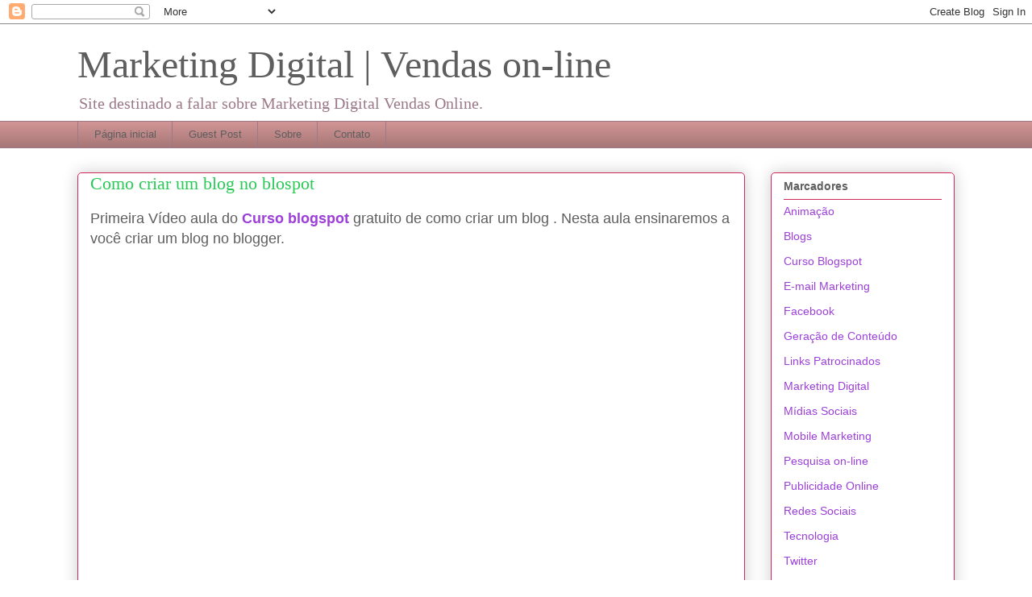

--- FILE ---
content_type: text/html; charset=UTF-8
request_url: https://www.ciadomarketing.com.br/2010/10/como-criar-um-blog-no-blogger.html
body_size: 12836
content:
<!DOCTYPE html>
<html class='v2' dir='ltr' lang='pt-BR'>
<head>
<link href='https://www.blogger.com/static/v1/widgets/335934321-css_bundle_v2.css' rel='stylesheet' type='text/css'/>
<meta content='width=1100' name='viewport'/>
<meta content='text/html; charset=UTF-8' http-equiv='Content-Type'/>
<meta content='blogger' name='generator'/>
<link href='https://www.ciadomarketing.com.br/favicon.ico' rel='icon' type='image/x-icon'/>
<link href='https://www.ciadomarketing.com.br/2010/10/como-criar-um-blog-no-blogger.html' rel='canonical'/>
<link rel="alternate" type="application/atom+xml" title="Marketing Digital | Vendas on-line - Atom" href="https://www.ciadomarketing.com.br/feeds/posts/default" />
<link rel="alternate" type="application/rss+xml" title="Marketing Digital | Vendas on-line - RSS" href="https://www.ciadomarketing.com.br/feeds/posts/default?alt=rss" />
<link rel="service.post" type="application/atom+xml" title="Marketing Digital | Vendas on-line - Atom" href="https://www.blogger.com/feeds/6438888988337266063/posts/default" />

<link rel="alternate" type="application/atom+xml" title="Marketing Digital | Vendas on-line - Atom" href="https://www.ciadomarketing.com.br/feeds/3268900500380512299/comments/default" />
<!--Can't find substitution for tag [blog.ieCssRetrofitLinks]-->
<link href='http://www.cursos24h.net.br/banners/afiliados/365x150.gif' rel='image_src'/>
<meta content='https://www.ciadomarketing.com.br/2010/10/como-criar-um-blog-no-blogger.html' property='og:url'/>
<meta content='Como criar um blog no blospot' property='og:title'/>
<meta content='Site destinado a falar tudo sobre Marketing Digital e Vendas Online, com o intuito de deixar você cada vez mais um Profissional de Excelência!' property='og:description'/>
<meta content='https://lh3.googleusercontent.com/blogger_img_proxy/AEn0k_u10ZwGeO2A2lVYCDrRZDP8wkTgutuMPKPz6C0Yp5jBmT03N-8nuTgW7IKNEVp5Pvde_ZMBAVBLm1LhGE0J4_U4_ut8kAR-Kw6Isx4_rQpfgVWxCfIP__rt_t9byA=w1200-h630-p-k-no-nu' property='og:image'/>
<title>Marketing Digital | Vendas on-line: Como criar um blog no blospot</title>
<style id='page-skin-1' type='text/css'><!--
/*
-----------------------------------------------
Blogger Template Style
Name:     Awesome Inc.
Designer: Tina Chen
URL:      tinachen.org
----------------------------------------------- */
/* Content
----------------------------------------------- */
body {
font: normal normal 18px Arial, Tahoma, Helvetica, FreeSans, sans-serif;
color: #5e5e5e;
background: transparent none repeat scroll top left;
}
html body .content-outer {
min-width: 0;
max-width: 100%;
width: 100%;
}
a:link {
text-decoration: none;
color: #9c40d9;
}
a:visited {
text-decoration: none;
color: #7521ae;
}
a:hover {
text-decoration: underline;
color: #9c40d9;
}
.body-fauxcolumn-outer .cap-top {
position: absolute;
z-index: 1;
height: 276px;
width: 100%;
background: transparent none repeat-x scroll top left;
_background-image: none;
}
/* Columns
----------------------------------------------- */
.content-inner {
padding: 0;
}
.header-inner .section {
margin: 0 16px;
}
.tabs-inner .section {
margin: 0 16px;
}
.main-inner {
padding-top: 30px;
}
.main-inner .column-center-inner,
.main-inner .column-left-inner,
.main-inner .column-right-inner {
padding: 0 5px;
}
*+html body .main-inner .column-center-inner {
margin-top: -30px;
}
#layout .main-inner .column-center-inner {
margin-top: 0;
}
/* Header
----------------------------------------------- */
.header-outer {
margin: 0 0 0 0;
background: rgba(89,89,89,0) none repeat scroll 0 0;
}
.Header h1 {
font: normal normal 48px Georgia, Utopia, 'Palatino Linotype', Palatino, serif;
color: #5e5e5e;
text-shadow: 0 0 -1px #000000;
}
.Header h1 a {
color: #5e5e5e;
}
.Header .description {
font: normal normal 20px Georgia, Utopia, 'Palatino Linotype', Palatino, serif;
color: #9c7988;
}
.header-inner .Header .titlewrapper,
.header-inner .Header .descriptionwrapper {
padding-left: 0;
padding-right: 0;
margin-bottom: 0;
}
.header-inner .Header .titlewrapper {
padding-top: 22px;
}
/* Tabs
----------------------------------------------- */
.tabs-outer {
overflow: hidden;
position: relative;
background: #cf9393 url(https://resources.blogblog.com/blogblog/data/1kt/awesomeinc/tabs_gradient_light.png) repeat scroll 0 0;
}
#layout .tabs-outer {
overflow: visible;
}
.tabs-cap-top, .tabs-cap-bottom {
position: absolute;
width: 100%;
border-top: 1px solid #9c7988;
}
.tabs-cap-bottom {
bottom: 0;
}
.tabs-inner .widget li a {
display: inline-block;
margin: 0;
padding: .6em 1.5em;
font: normal normal 13px Arial, Tahoma, Helvetica, FreeSans, sans-serif;
color: #5e5e5e;
border-top: 1px solid #9c7988;
border-bottom: 1px solid #9c7988;
border-left: 1px solid #9c7988;
height: 16px;
line-height: 16px;
}
.tabs-inner .widget li:last-child a {
border-right: 1px solid #9c7988;
}
.tabs-inner .widget li.selected a, .tabs-inner .widget li a:hover {
background: #8a5c5c url(https://resources.blogblog.com/blogblog/data/1kt/awesomeinc/tabs_gradient_light.png) repeat-x scroll 0 -100px;
color: #ffffff;
}
/* Headings
----------------------------------------------- */
h2 {
font: normal bold 14px Arial, Tahoma, Helvetica, FreeSans, sans-serif;
color: #5e5e5e;
}
/* Widgets
----------------------------------------------- */
.main-inner .section {
margin: 0 27px;
padding: 0;
}
.main-inner .column-left-outer,
.main-inner .column-right-outer {
margin-top: 0;
}
#layout .main-inner .column-left-outer,
#layout .main-inner .column-right-outer {
margin-top: 0;
}
.main-inner .column-left-inner,
.main-inner .column-right-inner {
background: rgba(89,89,89,0) none repeat 0 0;
-moz-box-shadow: 0 0 0 rgba(0, 0, 0, .2);
-webkit-box-shadow: 0 0 0 rgba(0, 0, 0, .2);
-goog-ms-box-shadow: 0 0 0 rgba(0, 0, 0, .2);
box-shadow: 0 0 0 rgba(0, 0, 0, .2);
-moz-border-radius: 5px;
-webkit-border-radius: 5px;
-goog-ms-border-radius: 5px;
border-radius: 5px;
}
#layout .main-inner .column-left-inner,
#layout .main-inner .column-right-inner {
margin-top: 0;
}
.sidebar .widget {
font: normal normal 14px Arial, Tahoma, Helvetica, FreeSans, sans-serif;
color: #5e5e5e;
}
.sidebar .widget a:link {
color: #9c40d9;
}
.sidebar .widget a:visited {
color: #7521ae;
}
.sidebar .widget a:hover {
color: #9c40d9;
}
.sidebar .widget h2 {
text-shadow: 0 0 -1px #000000;
}
.main-inner .widget {
background-color: #ffffff;
border: 1px solid #cf295b;
padding: 0 15px 15px;
margin: 20px -16px;
-moz-box-shadow: 0 0 20px rgba(0, 0, 0, .2);
-webkit-box-shadow: 0 0 20px rgba(0, 0, 0, .2);
-goog-ms-box-shadow: 0 0 20px rgba(0, 0, 0, .2);
box-shadow: 0 0 20px rgba(0, 0, 0, .2);
-moz-border-radius: 5px;
-webkit-border-radius: 5px;
-goog-ms-border-radius: 5px;
border-radius: 5px;
}
.main-inner .widget h2 {
margin: 0 -0;
padding: .6em 0 .5em;
border-bottom: 1px solid rgba(89,89,89,0);
}
.footer-inner .widget h2 {
padding: 0 0 .4em;
border-bottom: 1px solid rgba(89,89,89,0);
}
.main-inner .widget h2 + div, .footer-inner .widget h2 + div {
border-top: 1px solid #cf295b;
padding-top: 8px;
}
.main-inner .widget .widget-content {
margin: 0 -0;
padding: 7px 0 0;
}
.main-inner .widget ul, .main-inner .widget #ArchiveList ul.flat {
margin: -8px -15px 0;
padding: 0;
list-style: none;
}
.main-inner .widget #ArchiveList {
margin: -8px 0 0;
}
.main-inner .widget ul li, .main-inner .widget #ArchiveList ul.flat li {
padding: .5em 15px;
text-indent: 0;
color: #797979;
border-top: 0 solid #cf295b;
border-bottom: 1px solid rgba(89,89,89,0);
}
.main-inner .widget #ArchiveList ul li {
padding-top: .25em;
padding-bottom: .25em;
}
.main-inner .widget ul li:first-child, .main-inner .widget #ArchiveList ul.flat li:first-child {
border-top: none;
}
.main-inner .widget ul li:last-child, .main-inner .widget #ArchiveList ul.flat li:last-child {
border-bottom: none;
}
.post-body {
position: relative;
}
.main-inner .widget .post-body ul {
padding: 0 2.5em;
margin: .5em 0;
list-style: disc;
}
.main-inner .widget .post-body ul li {
padding: 0.25em 0;
margin-bottom: .25em;
color: #5e5e5e;
border: none;
}
.footer-inner .widget ul {
padding: 0;
list-style: none;
}
.widget .zippy {
color: #797979;
}
/* Posts
----------------------------------------------- */
body .main-inner .Blog {
padding: 0;
margin-bottom: 1em;
background-color: transparent;
border: none;
-moz-box-shadow: 0 0 0 rgba(0, 0, 0, 0);
-webkit-box-shadow: 0 0 0 rgba(0, 0, 0, 0);
-goog-ms-box-shadow: 0 0 0 rgba(0, 0, 0, 0);
box-shadow: 0 0 0 rgba(0, 0, 0, 0);
}
.main-inner .section:last-child .Blog:last-child {
padding: 0;
margin-bottom: 1em;
}
.main-inner .widget h2.date-header {
margin: 0 -15px 1px;
padding: 0 0 0 0;
font: normal normal 13px Arial, Tahoma, Helvetica, FreeSans, sans-serif;
color: #9c7988;
background: transparent none no-repeat scroll top left;
border-top: 0 solid #cf295b;
border-bottom: 1px solid rgba(89,89,89,0);
-moz-border-radius-topleft: 0;
-moz-border-radius-topright: 0;
-webkit-border-top-left-radius: 0;
-webkit-border-top-right-radius: 0;
border-top-left-radius: 0;
border-top-right-radius: 0;
position: static;
bottom: 100%;
right: 15px;
text-shadow: 0 0 -1px #000000;
}
.main-inner .widget h2.date-header span {
font: normal normal 13px Arial, Tahoma, Helvetica, FreeSans, sans-serif;
display: block;
padding: .5em 15px;
border-left: 0 solid #cf295b;
border-right: 0 solid #cf295b;
}
.date-outer {
position: relative;
margin: 30px 0 20px;
padding: 0 15px;
background-color: #ffffff;
border: 1px solid #cf295b;
-moz-box-shadow: 0 0 20px rgba(0, 0, 0, .2);
-webkit-box-shadow: 0 0 20px rgba(0, 0, 0, .2);
-goog-ms-box-shadow: 0 0 20px rgba(0, 0, 0, .2);
box-shadow: 0 0 20px rgba(0, 0, 0, .2);
-moz-border-radius: 5px;
-webkit-border-radius: 5px;
-goog-ms-border-radius: 5px;
border-radius: 5px;
}
.date-outer:first-child {
margin-top: 0;
}
.date-outer:last-child {
margin-bottom: 20px;
-moz-border-radius-bottomleft: 5px;
-moz-border-radius-bottomright: 5px;
-webkit-border-bottom-left-radius: 5px;
-webkit-border-bottom-right-radius: 5px;
-goog-ms-border-bottom-left-radius: 5px;
-goog-ms-border-bottom-right-radius: 5px;
border-bottom-left-radius: 5px;
border-bottom-right-radius: 5px;
}
.date-posts {
margin: 0 -0;
padding: 0 0;
clear: both;
}
.post-outer, .inline-ad {
border-top: 1px solid #cf295b;
margin: 0 -0;
padding: 15px 0;
}
.post-outer {
padding-bottom: 10px;
}
.post-outer:first-child {
padding-top: 0;
border-top: none;
}
.post-outer:last-child, .inline-ad:last-child {
border-bottom: none;
}
.post-body {
position: relative;
}
.post-body img {
padding: 8px;
background: #ffffff;
border: 1px solid #d2d2d2;
-moz-box-shadow: 0 0 20px rgba(0, 0, 0, .2);
-webkit-box-shadow: 0 0 20px rgba(0, 0, 0, .2);
box-shadow: 0 0 20px rgba(0, 0, 0, .2);
-moz-border-radius: 5px;
-webkit-border-radius: 5px;
border-radius: 5px;
}
h3.post-title, h4 {
font: normal normal 22px Georgia, Utopia, 'Palatino Linotype', Palatino, serif;
color: #28ca55;
}
h3.post-title a {
font: normal normal 22px Georgia, Utopia, 'Palatino Linotype', Palatino, serif;
color: #28ca55;
}
h3.post-title a:hover {
color: #9c40d9;
text-decoration: underline;
}
.post-header {
margin: 0 0 1em;
}
.post-body {
line-height: 1.4;
}
.post-outer h2 {
color: #5e5e5e;
}
.post-footer {
margin: 1.5em 0 0;
}
#blog-pager {
padding: 15px;
font-size: 120%;
background-color: #ffffff;
border: 1px solid #cf295b;
-moz-box-shadow: 0 0 20px rgba(0, 0, 0, .2);
-webkit-box-shadow: 0 0 20px rgba(0, 0, 0, .2);
-goog-ms-box-shadow: 0 0 20px rgba(0, 0, 0, .2);
box-shadow: 0 0 20px rgba(0, 0, 0, .2);
-moz-border-radius: 5px;
-webkit-border-radius: 5px;
-goog-ms-border-radius: 5px;
border-radius: 5px;
-moz-border-radius-topleft: 5px;
-moz-border-radius-topright: 5px;
-webkit-border-top-left-radius: 5px;
-webkit-border-top-right-radius: 5px;
-goog-ms-border-top-left-radius: 5px;
-goog-ms-border-top-right-radius: 5px;
border-top-left-radius: 5px;
border-top-right-radius-topright: 5px;
margin-top: 1em;
}
.blog-feeds, .post-feeds {
margin: 1em 0;
text-align: center;
color: #5e5e5e;
}
.blog-feeds a, .post-feeds a {
color: #9c40d9;
}
.blog-feeds a:visited, .post-feeds a:visited {
color: #7521ae;
}
.blog-feeds a:hover, .post-feeds a:hover {
color: #9c40d9;
}
.post-outer .comments {
margin-top: 2em;
}
/* Comments
----------------------------------------------- */
.comments .comments-content .icon.blog-author {
background-repeat: no-repeat;
background-image: url([data-uri]);
}
.comments .comments-content .loadmore a {
border-top: 1px solid #9c7988;
border-bottom: 1px solid #9c7988;
}
.comments .continue {
border-top: 2px solid #9c7988;
}
/* Footer
----------------------------------------------- */
.footer-outer {
margin: -20px 0 -1px;
padding: 20px 0 0;
color: #5e5e5e;
overflow: hidden;
}
.footer-fauxborder-left {
border-top: 1px solid #cf295b;
background: #ffffff none repeat scroll 0 0;
-moz-box-shadow: 0 0 20px rgba(0, 0, 0, .2);
-webkit-box-shadow: 0 0 20px rgba(0, 0, 0, .2);
-goog-ms-box-shadow: 0 0 20px rgba(0, 0, 0, .2);
box-shadow: 0 0 20px rgba(0, 0, 0, .2);
margin: 0 -20px;
}
/* Mobile
----------------------------------------------- */
body.mobile {
background-size: auto;
}
.mobile .body-fauxcolumn-outer {
background: transparent none repeat scroll top left;
}
*+html body.mobile .main-inner .column-center-inner {
margin-top: 0;
}
.mobile .main-inner .widget {
padding: 0 0 15px;
}
.mobile .main-inner .widget h2 + div,
.mobile .footer-inner .widget h2 + div {
border-top: none;
padding-top: 0;
}
.mobile .footer-inner .widget h2 {
padding: 0.5em 0;
border-bottom: none;
}
.mobile .main-inner .widget .widget-content {
margin: 0;
padding: 7px 0 0;
}
.mobile .main-inner .widget ul,
.mobile .main-inner .widget #ArchiveList ul.flat {
margin: 0 -15px 0;
}
.mobile .main-inner .widget h2.date-header {
right: 0;
}
.mobile .date-header span {
padding: 0.4em 0;
}
.mobile .date-outer:first-child {
margin-bottom: 0;
border: 1px solid #cf295b;
-moz-border-radius-topleft: 5px;
-moz-border-radius-topright: 5px;
-webkit-border-top-left-radius: 5px;
-webkit-border-top-right-radius: 5px;
-goog-ms-border-top-left-radius: 5px;
-goog-ms-border-top-right-radius: 5px;
border-top-left-radius: 5px;
border-top-right-radius: 5px;
}
.mobile .date-outer {
border-color: #cf295b;
border-width: 0 1px 1px;
}
.mobile .date-outer:last-child {
margin-bottom: 0;
}
.mobile .main-inner {
padding: 0;
}
.mobile .header-inner .section {
margin: 0;
}
.mobile .post-outer, .mobile .inline-ad {
padding: 5px 0;
}
.mobile .tabs-inner .section {
margin: 0 10px;
}
.mobile .main-inner .widget h2 {
margin: 0;
padding: 0;
}
.mobile .main-inner .widget h2.date-header span {
padding: 0;
}
.mobile .main-inner .widget .widget-content {
margin: 0;
padding: 7px 0 0;
}
.mobile #blog-pager {
border: 1px solid transparent;
background: #ffffff none repeat scroll 0 0;
}
.mobile .main-inner .column-left-inner,
.mobile .main-inner .column-right-inner {
background: rgba(89,89,89,0) none repeat 0 0;
-moz-box-shadow: none;
-webkit-box-shadow: none;
-goog-ms-box-shadow: none;
box-shadow: none;
}
.mobile .date-posts {
margin: 0;
padding: 0;
}
.mobile .footer-fauxborder-left {
margin: 0;
border-top: inherit;
}
.mobile .main-inner .section:last-child .Blog:last-child {
margin-bottom: 0;
}
.mobile-index-contents {
color: #5e5e5e;
}
.mobile .mobile-link-button {
background: #9c40d9 url(https://resources.blogblog.com/blogblog/data/1kt/awesomeinc/tabs_gradient_light.png) repeat scroll 0 0;
}
.mobile-link-button a:link, .mobile-link-button a:visited {
color: #ffffff;
}
.mobile .tabs-inner .PageList .widget-content {
background: transparent;
border-top: 1px solid;
border-color: #9c7988;
color: #5e5e5e;
}
.mobile .tabs-inner .PageList .widget-content .pagelist-arrow {
border-left: 1px solid #9c7988;
}

--></style>
<style id='template-skin-1' type='text/css'><!--
body {
min-width: 1120px;
}
.content-outer, .content-fauxcolumn-outer, .region-inner {
min-width: 1120px;
max-width: 1120px;
_width: 1120px;
}
.main-inner .columns {
padding-left: 0px;
padding-right: 260px;
}
.main-inner .fauxcolumn-center-outer {
left: 0px;
right: 260px;
/* IE6 does not respect left and right together */
_width: expression(this.parentNode.offsetWidth -
parseInt("0px") -
parseInt("260px") + 'px');
}
.main-inner .fauxcolumn-left-outer {
width: 0px;
}
.main-inner .fauxcolumn-right-outer {
width: 260px;
}
.main-inner .column-left-outer {
width: 0px;
right: 100%;
margin-left: -0px;
}
.main-inner .column-right-outer {
width: 260px;
margin-right: -260px;
}
#layout {
min-width: 0;
}
#layout .content-outer {
min-width: 0;
width: 800px;
}
#layout .region-inner {
min-width: 0;
width: auto;
}
body#layout div.add_widget {
padding: 8px;
}
body#layout div.add_widget a {
margin-left: 32px;
}
--></style>
<link href='https://www.blogger.com/dyn-css/authorization.css?targetBlogID=6438888988337266063&amp;zx=4dcab98a-2876-40e5-9e64-56949f3bdecb' media='none' onload='if(media!=&#39;all&#39;)media=&#39;all&#39;' rel='stylesheet'/><noscript><link href='https://www.blogger.com/dyn-css/authorization.css?targetBlogID=6438888988337266063&amp;zx=4dcab98a-2876-40e5-9e64-56949f3bdecb' rel='stylesheet'/></noscript>
<meta name='google-adsense-platform-account' content='ca-host-pub-1556223355139109'/>
<meta name='google-adsense-platform-domain' content='blogspot.com'/>

<!-- data-ad-client=ca-pub-3445571638418178 -->

</head>
<body class='loading variant-renewable'>
<div class='navbar section' id='navbar' name='Navbar'><div class='widget Navbar' data-version='1' id='Navbar1'><script type="text/javascript">
    function setAttributeOnload(object, attribute, val) {
      if(window.addEventListener) {
        window.addEventListener('load',
          function(){ object[attribute] = val; }, false);
      } else {
        window.attachEvent('onload', function(){ object[attribute] = val; });
      }
    }
  </script>
<div id="navbar-iframe-container"></div>
<script type="text/javascript" src="https://apis.google.com/js/platform.js"></script>
<script type="text/javascript">
      gapi.load("gapi.iframes:gapi.iframes.style.bubble", function() {
        if (gapi.iframes && gapi.iframes.getContext) {
          gapi.iframes.getContext().openChild({
              url: 'https://www.blogger.com/navbar/6438888988337266063?po\x3d3268900500380512299\x26origin\x3dhttps://www.ciadomarketing.com.br',
              where: document.getElementById("navbar-iframe-container"),
              id: "navbar-iframe"
          });
        }
      });
    </script><script type="text/javascript">
(function() {
var script = document.createElement('script');
script.type = 'text/javascript';
script.src = '//pagead2.googlesyndication.com/pagead/js/google_top_exp.js';
var head = document.getElementsByTagName('head')[0];
if (head) {
head.appendChild(script);
}})();
</script>
</div></div>
<div class='body-fauxcolumns'>
<div class='fauxcolumn-outer body-fauxcolumn-outer'>
<div class='cap-top'>
<div class='cap-left'></div>
<div class='cap-right'></div>
</div>
<div class='fauxborder-left'>
<div class='fauxborder-right'></div>
<div class='fauxcolumn-inner'>
</div>
</div>
<div class='cap-bottom'>
<div class='cap-left'></div>
<div class='cap-right'></div>
</div>
</div>
</div>
<div class='content'>
<div class='content-fauxcolumns'>
<div class='fauxcolumn-outer content-fauxcolumn-outer'>
<div class='cap-top'>
<div class='cap-left'></div>
<div class='cap-right'></div>
</div>
<div class='fauxborder-left'>
<div class='fauxborder-right'></div>
<div class='fauxcolumn-inner'>
</div>
</div>
<div class='cap-bottom'>
<div class='cap-left'></div>
<div class='cap-right'></div>
</div>
</div>
</div>
<div class='content-outer'>
<div class='content-cap-top cap-top'>
<div class='cap-left'></div>
<div class='cap-right'></div>
</div>
<div class='fauxborder-left content-fauxborder-left'>
<div class='fauxborder-right content-fauxborder-right'></div>
<div class='content-inner'>
<header>
<div class='header-outer'>
<div class='header-cap-top cap-top'>
<div class='cap-left'></div>
<div class='cap-right'></div>
</div>
<div class='fauxborder-left header-fauxborder-left'>
<div class='fauxborder-right header-fauxborder-right'></div>
<div class='region-inner header-inner'>
<div class='header section' id='header' name='Cabeçalho'><div class='widget Header' data-version='1' id='Header1'>
<div id='header-inner'>
<div class='titlewrapper'>
<h1 class='title'>
<a href='https://www.ciadomarketing.com.br/'>
Marketing Digital | Vendas on-line
</a>
</h1>
</div>
<div class='descriptionwrapper'>
<p class='description'><span>Site destinado a falar sobre Marketing Digital Vendas Online.</span></p>
</div>
</div>
</div></div>
</div>
</div>
<div class='header-cap-bottom cap-bottom'>
<div class='cap-left'></div>
<div class='cap-right'></div>
</div>
</div>
</header>
<div class='tabs-outer'>
<div class='tabs-cap-top cap-top'>
<div class='cap-left'></div>
<div class='cap-right'></div>
</div>
<div class='fauxborder-left tabs-fauxborder-left'>
<div class='fauxborder-right tabs-fauxborder-right'></div>
<div class='region-inner tabs-inner'>
<div class='tabs section' id='crosscol' name='Entre colunas'><div class='widget PageList' data-version='1' id='PageList1'>
<h2>Home</h2>
<div class='widget-content'>
<ul>
<li>
<a href='http://www.ciadomarketing.com.br/'>Página inicial</a>
</li>
<li>
<a href='https://www.ciadomarketing.com.br/p/guest-post.html'>Guest Post</a>
</li>
<li>
<a href='https://www.ciadomarketing.com.br/p/sobre.html'>Sobre</a>
</li>
<li>
<a href='https://www.ciadomarketing.com.br/p/contato.html'>Contato</a>
</li>
</ul>
<div class='clear'></div>
</div>
</div></div>
<div class='tabs no-items section' id='crosscol-overflow' name='Cross-Column 2'></div>
</div>
</div>
<div class='tabs-cap-bottom cap-bottom'>
<div class='cap-left'></div>
<div class='cap-right'></div>
</div>
</div>
<div class='main-outer'>
<div class='main-cap-top cap-top'>
<div class='cap-left'></div>
<div class='cap-right'></div>
</div>
<div class='fauxborder-left main-fauxborder-left'>
<div class='fauxborder-right main-fauxborder-right'></div>
<div class='region-inner main-inner'>
<div class='columns fauxcolumns'>
<div class='fauxcolumn-outer fauxcolumn-center-outer'>
<div class='cap-top'>
<div class='cap-left'></div>
<div class='cap-right'></div>
</div>
<div class='fauxborder-left'>
<div class='fauxborder-right'></div>
<div class='fauxcolumn-inner'>
</div>
</div>
<div class='cap-bottom'>
<div class='cap-left'></div>
<div class='cap-right'></div>
</div>
</div>
<div class='fauxcolumn-outer fauxcolumn-left-outer'>
<div class='cap-top'>
<div class='cap-left'></div>
<div class='cap-right'></div>
</div>
<div class='fauxborder-left'>
<div class='fauxborder-right'></div>
<div class='fauxcolumn-inner'>
</div>
</div>
<div class='cap-bottom'>
<div class='cap-left'></div>
<div class='cap-right'></div>
</div>
</div>
<div class='fauxcolumn-outer fauxcolumn-right-outer'>
<div class='cap-top'>
<div class='cap-left'></div>
<div class='cap-right'></div>
</div>
<div class='fauxborder-left'>
<div class='fauxborder-right'></div>
<div class='fauxcolumn-inner'>
</div>
</div>
<div class='cap-bottom'>
<div class='cap-left'></div>
<div class='cap-right'></div>
</div>
</div>
<!-- corrects IE6 width calculation -->
<div class='columns-inner'>
<div class='column-center-outer'>
<div class='column-center-inner'>
<div class='main section' id='main' name='Principal'><div class='widget Blog' data-version='1' id='Blog1'>
<div class='blog-posts hfeed'>

          <div class="date-outer">
        

          <div class="date-posts">
        
<div class='post-outer'>
<div class='post hentry uncustomized-post-template' itemprop='blogPost' itemscope='itemscope' itemtype='http://schema.org/BlogPosting'>
<meta content='http://www.cursos24h.net.br/banners/afiliados/365x150.gif' itemprop='image_url'/>
<meta content='6438888988337266063' itemprop='blogId'/>
<meta content='3268900500380512299' itemprop='postId'/>
<a name='3268900500380512299'></a>
<h3 class='post-title entry-title' itemprop='name'>
Como criar um blog no blospot
</h3>
<div class='post-header'>
<div class='post-header-line-1'></div>
</div>
<div class='post-body entry-content' id='post-body-3268900500380512299' itemprop='description articleBody'>
<div class="separator" style="clear: both; text-align: left;">Primeira Vídeo aula do <b><a href="http://venderon.blogspot.com/2011/01/curso-blogspot-ganhar-dinheiro-blog.html">Curso&nbsp;blogspot</a>&nbsp;</b>gratuito de como criar um blog . Nesta aula ensinaremos a você criar um blog no blogger.</div><div class="separator" style="clear: both; text-align: center;"><br />
</div><div style="text-align: center;"><object height="385" width="480"><param name="movie" value="//www.youtube.com/v/mrFmjE4A_6I?fs=1&amp;hl=pt_BR"></param><param name="allowFullScreen" value="true"></param><param name="allowscriptaccess" value="always"></param><embed src="//www.youtube.com/v/mrFmjE4A_6I?fs=1&amp;hl=pt_BR" type="application/x-shockwave-flash" allowscriptaccess="always" allowfullscreen="true" width="480" height="385"></embed></object></div><div style="text-align: center;">Fonte do vídeo:&nbsp;<a href="//www.youtube.com/watch?v=mrFmjE4A_6I">www.youtube.com</a>&nbsp;por <a href="http://venderon.blogspot.com/">Venderon</a></div><br />
<br />
<br />
<br />
<center> <a href="http://www.cursos24horas.com.br/parceiro.asp?cod=promocao30240&amp;id=30551&amp;url=afiliados" style="text-decoration: none;" target="_blank"><br />
<img alt="Afiliados Cursos 24 Horas - Ganhe Dinheiro com seu Site" border="0" height="150" src="https://lh3.googleusercontent.com/blogger_img_proxy/AEn0k_u10ZwGeO2A2lVYCDrRZDP8wkTgutuMPKPz6C0Yp5jBmT03N-8nuTgW7IKNEVp5Pvde_ZMBAVBLm1LhGE0J4_U4_ut8kAR-Kw6Isx4_rQpfgVWxCfIP__rt_t9byA=s0-d" width="365"></a><br />
<br />
<span style="color: #32a2d3; font-family: Verdana; font-size: xx-small;"><a href="http://www.cursos24horas.com.br/parceiro.asp?cod=promocao30240&amp;id=30551&amp;url=afiliados" style="text-decoration: none;" target="_blank"><br />
<span style="color: #32a2d3;">Sistema de Afiliados</span></a> - <a href="http://www.cursos24horas.com.br/parceiro.asp?cod=promocao30240&amp;id=30551" style="text-decoration: none;" target="_blank"><br />
<span style="color: #32a2d3;">Cursos 24 Horas</span></a></span></center>
<div style='clear: both;'></div>
</div>
<div class='post-footer'>
<div class='post-footer-line post-footer-line-1'>
<span class='post-author vcard'>
</span>
<span class='post-timestamp'>
às
<meta content='https://www.ciadomarketing.com.br/2010/10/como-criar-um-blog-no-blogger.html' itemprop='url'/>
<a class='timestamp-link' href='https://www.ciadomarketing.com.br/2010/10/como-criar-um-blog-no-blogger.html' rel='bookmark' title='permanent link'><abbr class='published' itemprop='datePublished' title='2010-10-11T19:48:00-07:00'>outubro 11, 2010</abbr></a>
</span>
<span class='post-comment-link'>
</span>
<span class='post-icons'>
<span class='item-action'>
<a href='https://www.blogger.com/email-post/6438888988337266063/3268900500380512299' title='Enviar esta postagem'>
<img alt='' class='icon-action' height='13' src='https://resources.blogblog.com/img/icon18_email.gif' width='18'/>
</a>
</span>
</span>
<div class='post-share-buttons goog-inline-block'>
<a class='goog-inline-block share-button sb-email' href='https://www.blogger.com/share-post.g?blogID=6438888988337266063&postID=3268900500380512299&target=email' target='_blank' title='Enviar por e-mail'><span class='share-button-link-text'>Enviar por e-mail</span></a><a class='goog-inline-block share-button sb-blog' href='https://www.blogger.com/share-post.g?blogID=6438888988337266063&postID=3268900500380512299&target=blog' onclick='window.open(this.href, "_blank", "height=270,width=475"); return false;' target='_blank' title='Postar no blog!'><span class='share-button-link-text'>Postar no blog!</span></a><a class='goog-inline-block share-button sb-twitter' href='https://www.blogger.com/share-post.g?blogID=6438888988337266063&postID=3268900500380512299&target=twitter' target='_blank' title='Compartilhar no X'><span class='share-button-link-text'>Compartilhar no X</span></a><a class='goog-inline-block share-button sb-facebook' href='https://www.blogger.com/share-post.g?blogID=6438888988337266063&postID=3268900500380512299&target=facebook' onclick='window.open(this.href, "_blank", "height=430,width=640"); return false;' target='_blank' title='Compartilhar no Facebook'><span class='share-button-link-text'>Compartilhar no Facebook</span></a><a class='goog-inline-block share-button sb-pinterest' href='https://www.blogger.com/share-post.g?blogID=6438888988337266063&postID=3268900500380512299&target=pinterest' target='_blank' title='Compartilhar com o Pinterest'><span class='share-button-link-text'>Compartilhar com o Pinterest</span></a>
</div>
</div>
<div class='post-footer-line post-footer-line-2'>
<span class='post-labels'>
Marcadores:
<a href='https://www.ciadomarketing.com.br/search/label/Curso%20Blogspot' rel='tag'>Curso Blogspot</a>
</span>
</div>
<div class='post-footer-line post-footer-line-3'>
<span class='post-location'>
</span>
</div>
</div>
</div>
<div class='comments' id='comments'>
<a name='comments'></a>
<h4>Nenhum comentário:</h4>
<div id='Blog1_comments-block-wrapper'>
<dl class='avatar-comment-indent' id='comments-block'>
</dl>
</div>
<p class='comment-footer'>
<div class='comment-form'>
<a name='comment-form'></a>
<h4 id='comment-post-message'>Postar um comentário</h4>
<p>
</p>
<a href='https://www.blogger.com/comment/frame/6438888988337266063?po=3268900500380512299&hl=pt-BR&saa=85391&origin=https://www.ciadomarketing.com.br' id='comment-editor-src'></a>
<iframe allowtransparency='true' class='blogger-iframe-colorize blogger-comment-from-post' frameborder='0' height='410px' id='comment-editor' name='comment-editor' src='' width='100%'></iframe>
<script src='https://www.blogger.com/static/v1/jsbin/2830521187-comment_from_post_iframe.js' type='text/javascript'></script>
<script type='text/javascript'>
      BLOG_CMT_createIframe('https://www.blogger.com/rpc_relay.html');
    </script>
</div>
</p>
</div>
</div>

        </div></div>
      
</div>
<div class='blog-pager' id='blog-pager'>
<span id='blog-pager-newer-link'>
<a class='blog-pager-newer-link' href='https://www.ciadomarketing.com.br/2010/10/web-20-e-inovatec.html' id='Blog1_blog-pager-newer-link' title='Postagem mais recente'>Postagem mais recente</a>
</span>
<span id='blog-pager-older-link'>
<a class='blog-pager-older-link' href='https://www.ciadomarketing.com.br/2010/10/pesquisa-on-line-nas-midias-sociais_08.html' id='Blog1_blog-pager-older-link' title='Postagem mais antiga'>Postagem mais antiga</a>
</span>
<a class='home-link' href='https://www.ciadomarketing.com.br/'>Página inicial</a>
</div>
<div class='clear'></div>
<div class='post-feeds'>
<div class='feed-links'>
Assinar:
<a class='feed-link' href='https://www.ciadomarketing.com.br/feeds/3268900500380512299/comments/default' target='_blank' type='application/atom+xml'>Postar comentários (Atom)</a>
</div>
</div>
</div><div class='widget FeaturedPost' data-version='1' id='FeaturedPost1'>
<div class='post-summary'>
<h3><a href='https://www.ciadomarketing.com.br/2021/12/atendimento-cliente-software-crm.html'>Invista no atendimento ao cliente do seu negócio através de um software CRM</a></h3>
<p>
O atendimento ao cliente jamais deve ser visto por você como um custo. Sim, ele é um investimento, e pode ser considerado um dos mais necess...
</p>
<img class='image' src='https://blogger.googleusercontent.com/img/a/AVvXsEhGygox1NtGgXnmF6LtD-Xs-e48xztawAvNH2idpw7xzwU2qZHTZtGDvqMsfMFb0L4fHGjVPW4tx8D8QNq347vvMezIJq8zTZN24fQw8ORs1XhNkFnp3LM_dHEEEQzFygVNljMGKwwC3rpVVAJVJnP6la42nw3NBIBmhyoGFFcINEDW8drgmmq2rOcPAw=w320-h231'/>
</div>
<style type='text/css'>
    .image {
      width: 100%;
    }
  </style>
<div class='clear'></div>
</div><div class='widget PopularPosts' data-version='1' id='PopularPosts1'>
<div class='widget-content popular-posts'>
<ul>
<li>
<div class='item-content'>
<div class='item-thumbnail'>
<a href='https://www.ciadomarketing.com.br/2011/06/fazer-promocao-no-facebook-sorteieme.html' target='_blank'>
<img alt='' border='0' src='https://blogger.googleusercontent.com/img/b/R29vZ2xl/AVvXsEi0LUlgHH3rwWwuEpiO9Ny8EDThBUpjJa-bkcv_TaAjL7c5-saYpLqYIbcYFkP2sKcBP-a3CxC6KB1C6iSh01OpCW1RQWPT1Dp_0I0ZFUc3wnpOIsyW_8kdbZ9gy3LECpxueDGQAUefsM0Q/w72-h72-p-k-no-nu/imagem+2+permiss%25C3%25A3o+app.jpg'/>
</a>
</div>
<div class='item-title'><a href='https://www.ciadomarketing.com.br/2011/06/fazer-promocao-no-facebook-sorteieme.html'>Como Fazer uma Promoção no Facebook usando o app do Sorteie.me</a></div>
<div class='item-snippet'>   No post passado falei das vantagens de se fazer um sorteio , agora vou mostrar passo a passo como usar o&#160;aplicativo sorteie.me , que está...</div>
</div>
<div style='clear: both;'></div>
</li>
<li>
<div class='item-content'>
<div class='item-thumbnail'>
<a href='https://www.ciadomarketing.com.br/2011/05/dicas-turbinar-fan-page-no-facebook.html' target='_blank'>
<img alt='' border='0' src='https://blogger.googleusercontent.com/img/b/R29vZ2xl/AVvXsEjfK0MTX0km4j5hvy5eFenGg-yOrD70tAKX2B2R_9t64dk2kRuYOxJv6mHsHV1IfAZwjpX5M9R82JwrMhD3dnMiQ08-cC5bRbLOJcJw9M8hX-pcIacmCMPApvbQ0lt1NLDkWvWXeI2G6VT4/w72-h72-p-k-no-nu/Dicas+para+turbinar+seu+Facebook.jpg'/>
</a>
</div>
<div class='item-title'><a href='https://www.ciadomarketing.com.br/2011/05/dicas-turbinar-fan-page-no-facebook.html'>18 Dicas para Turbinar sua Fan Page no Facebook</a></div>
<div class='item-snippet'>     O uso das redes sociais nas campanhas de Marketing Online  de uma empresa vem aumentando muito. As empresas têm visto o poder das redes...</div>
</div>
<div style='clear: both;'></div>
</li>
<li>
<div class='item-content'>
<div class='item-thumbnail'>
<a href='https://www.ciadomarketing.com.br/2011/04/o-que-significa-cpa-cpm-cpa-cpl-cpc-cpd.html' target='_blank'>
<img alt='' border='0' src='https://blogger.googleusercontent.com/img/b/R29vZ2xl/AVvXsEg7CHBg0UQE6Eix8XWpMumbUyegbTzbARSVCskKrS-6vpDsGFb0uE_RnJGQnkVa4Bt0SJLbzIDbB2osaVdR769qbShM2A-UKlkI_C9UVnK3c9p1_cRKieeU5htbl_k-_Wp-SfjIMhw0L-U7/w72-h72-p-k-no-nu/eBook+3D+Isca+Digital.png'/>
</a>
</div>
<div class='item-title'><a href='https://www.ciadomarketing.com.br/2011/04/o-que-significa-cpa-cpm-cpa-cpl-cpc-cpd.html'>Qual é o Significado das siglas CPA, CPM, CPL, CPC, CPD e CPS</a></div>
<div class='item-snippet'> Nos artigos passados falei sobre as etapas e tipos de publicidade online para seu negócio  e quais são as pessoas envolvidas na publicidade...</div>
</div>
<div style='clear: both;'></div>
</li>
</ul>
<div class='clear'></div>
</div>
</div></div>
</div>
</div>
<div class='column-left-outer'>
<div class='column-left-inner'>
<aside>
</aside>
</div>
</div>
<div class='column-right-outer'>
<div class='column-right-inner'>
<aside>
<div class='sidebar section' id='sidebar-right-1'><div class='widget Label' data-version='1' id='Label1'>
<h2>Marcadores</h2>
<div class='widget-content list-label-widget-content'>
<ul>
<li>
<a dir='ltr' href='https://www.ciadomarketing.com.br/search/label/Anima%C3%A7%C3%A3o'>Animação</a>
</li>
<li>
<a dir='ltr' href='https://www.ciadomarketing.com.br/search/label/Blogs'>Blogs</a>
</li>
<li>
<a dir='ltr' href='https://www.ciadomarketing.com.br/search/label/Curso%20Blogspot'>Curso Blogspot</a>
</li>
<li>
<a dir='ltr' href='https://www.ciadomarketing.com.br/search/label/E-mail%20Marketing'>E-mail Marketing</a>
</li>
<li>
<a dir='ltr' href='https://www.ciadomarketing.com.br/search/label/Facebook'>Facebook</a>
</li>
<li>
<a dir='ltr' href='https://www.ciadomarketing.com.br/search/label/Gera%C3%A7%C3%A3o%20de%20Conte%C3%BAdo'>Geração de Conteúdo</a>
</li>
<li>
<a dir='ltr' href='https://www.ciadomarketing.com.br/search/label/Links%20Patrocinados'>Links Patrocinados</a>
</li>
<li>
<a dir='ltr' href='https://www.ciadomarketing.com.br/search/label/Marketing%20Digital'>Marketing Digital</a>
</li>
<li>
<a dir='ltr' href='https://www.ciadomarketing.com.br/search/label/M%C3%ADdias%20Sociais'>Mídias Sociais</a>
</li>
<li>
<a dir='ltr' href='https://www.ciadomarketing.com.br/search/label/Mobile%20Marketing'>Mobile Marketing</a>
</li>
<li>
<a dir='ltr' href='https://www.ciadomarketing.com.br/search/label/Pesquisa%20on-line'>Pesquisa on-line</a>
</li>
<li>
<a dir='ltr' href='https://www.ciadomarketing.com.br/search/label/Publicidade%20Online'>Publicidade Online</a>
</li>
<li>
<a dir='ltr' href='https://www.ciadomarketing.com.br/search/label/Redes%20Sociais'>Redes Sociais</a>
</li>
<li>
<a dir='ltr' href='https://www.ciadomarketing.com.br/search/label/Tecnologia'>Tecnologia</a>
</li>
<li>
<a dir='ltr' href='https://www.ciadomarketing.com.br/search/label/Twitter'>Twitter</a>
</li>
<li>
<a dir='ltr' href='https://www.ciadomarketing.com.br/search/label/Vendas%20on-line'>Vendas on-line</a>
</li>
<li>
<a dir='ltr' href='https://www.ciadomarketing.com.br/search/label/Web%202.0'>Web 2.0</a>
</li>
</ul>
<div class='clear'></div>
</div>
</div><div class='widget HTML' data-version='1' id='HTML2'>
<h2 class='title'>Conteúdo Grátis Marketing Digital</h2>
<div class='widget-content'>
<form style="border:1px solid #ccc;padding:3px;text-align:center;" action="https://feedburner.google.com/fb/a/mailverify" method="post" target="popupwindow" onsubmit="window.open('https://feedburner.google.com/fb/a/mailverify?uri=MarketingDigitalEVendasOn-line', 'popupwindow', 'scrollbars=yes,width=550,height=520');return true"><p>Confira Material Exclusivo:</p><p><input type="text" style="width:140px" name="email"/></p><input type="hidden" value="MarketingDigitalEVendasOn-line" name="uri"/><input type="hidden" name="loc" value="pt_BR"/><input type="submit" value="Cadastrar" /><p><a href="https://feedburner.google.com" target="_blank"></a></p></form>
</div>
<div class='clear'></div>
</div><div class='widget Image' data-version='1' id='Image1'>
<h2>Baixar Ebook Gratuito</h2>
<div class='widget-content'>
<a href='https://www.ricardonazar.com/ebook-gratuito-copywiritng-instagram/'>
<img alt='Baixar Ebook Gratuito' height='302' id='Image1_img' src='https://blogger.googleusercontent.com/img/b/R29vZ2xl/AVvXsEjukUCB1ferPgtox4vy9uZLW4RNh7lGUHbvv5Om9PdpN_N_jFGgwKJJdiVkQHLYiI81RxFm_2WySYudLpeNF61E0SeqIE1mxl76kJxkPVbRlsfRhDzcDN1zM3L9zS3nWWxI8PnGVCboOFcq/s302/eBook+3D+Isca+Digital6.png' width='277'/>
</a>
<br/>
<span class='caption'>Copywiriting persuasivas para Instagram</span>
</div>
<div class='clear'></div>
</div><div class='widget BlogArchive' data-version='1' id='BlogArchive1'>
<div class='widget-content'>
<div id='ArchiveList'>
<div id='BlogArchive1_ArchiveList'>
<ul class='flat'>
<li class='archivedate'>
<a href='https://www.ciadomarketing.com.br/2021/12/'>dezembro 2021</a> (1)
      </li>
<li class='archivedate'>
<a href='https://www.ciadomarketing.com.br/2020/08/'>agosto 2020</a> (1)
      </li>
<li class='archivedate'>
<a href='https://www.ciadomarketing.com.br/2020/06/'>junho 2020</a> (1)
      </li>
<li class='archivedate'>
<a href='https://www.ciadomarketing.com.br/2019/04/'>abril 2019</a> (2)
      </li>
<li class='archivedate'>
<a href='https://www.ciadomarketing.com.br/2019/03/'>março 2019</a> (2)
      </li>
<li class='archivedate'>
<a href='https://www.ciadomarketing.com.br/2019/02/'>fevereiro 2019</a> (4)
      </li>
<li class='archivedate'>
<a href='https://www.ciadomarketing.com.br/2019/01/'>janeiro 2019</a> (1)
      </li>
<li class='archivedate'>
<a href='https://www.ciadomarketing.com.br/2018/12/'>dezembro 2018</a> (6)
      </li>
<li class='archivedate'>
<a href='https://www.ciadomarketing.com.br/2018/11/'>novembro 2018</a> (5)
      </li>
<li class='archivedate'>
<a href='https://www.ciadomarketing.com.br/2018/10/'>outubro 2018</a> (1)
      </li>
<li class='archivedate'>
<a href='https://www.ciadomarketing.com.br/2012/05/'>maio 2012</a> (1)
      </li>
<li class='archivedate'>
<a href='https://www.ciadomarketing.com.br/2012/04/'>abril 2012</a> (1)
      </li>
<li class='archivedate'>
<a href='https://www.ciadomarketing.com.br/2011/12/'>dezembro 2011</a> (1)
      </li>
<li class='archivedate'>
<a href='https://www.ciadomarketing.com.br/2011/11/'>novembro 2011</a> (1)
      </li>
<li class='archivedate'>
<a href='https://www.ciadomarketing.com.br/2011/10/'>outubro 2011</a> (3)
      </li>
<li class='archivedate'>
<a href='https://www.ciadomarketing.com.br/2011/09/'>setembro 2011</a> (2)
      </li>
<li class='archivedate'>
<a href='https://www.ciadomarketing.com.br/2011/08/'>agosto 2011</a> (4)
      </li>
<li class='archivedate'>
<a href='https://www.ciadomarketing.com.br/2011/07/'>julho 2011</a> (2)
      </li>
<li class='archivedate'>
<a href='https://www.ciadomarketing.com.br/2011/06/'>junho 2011</a> (5)
      </li>
<li class='archivedate'>
<a href='https://www.ciadomarketing.com.br/2011/05/'>maio 2011</a> (4)
      </li>
<li class='archivedate'>
<a href='https://www.ciadomarketing.com.br/2011/04/'>abril 2011</a> (2)
      </li>
<li class='archivedate'>
<a href='https://www.ciadomarketing.com.br/2011/03/'>março 2011</a> (2)
      </li>
<li class='archivedate'>
<a href='https://www.ciadomarketing.com.br/2011/02/'>fevereiro 2011</a> (4)
      </li>
<li class='archivedate'>
<a href='https://www.ciadomarketing.com.br/2011/01/'>janeiro 2011</a> (5)
      </li>
<li class='archivedate'>
<a href='https://www.ciadomarketing.com.br/2010/12/'>dezembro 2010</a> (5)
      </li>
<li class='archivedate'>
<a href='https://www.ciadomarketing.com.br/2010/11/'>novembro 2010</a> (4)
      </li>
<li class='archivedate'>
<a href='https://www.ciadomarketing.com.br/2010/10/'>outubro 2010</a> (7)
      </li>
<li class='archivedate'>
<a href='https://www.ciadomarketing.com.br/2010/09/'>setembro 2010</a> (8)
      </li>
<li class='archivedate'>
<a href='https://www.ciadomarketing.com.br/2010/08/'>agosto 2010</a> (9)
      </li>
</ul>
</div>
</div>
<div class='clear'></div>
</div>
</div><div class='widget Followers' data-version='1' id='Followers1'>
<h2 class='title'>Seguidores</h2>
<div class='widget-content'>
<div id='Followers1-wrapper'>
<div style='margin-right:2px;'>
<div><script type="text/javascript" src="https://apis.google.com/js/platform.js"></script>
<div id="followers-iframe-container"></div>
<script type="text/javascript">
    window.followersIframe = null;
    function followersIframeOpen(url) {
      gapi.load("gapi.iframes", function() {
        if (gapi.iframes && gapi.iframes.getContext) {
          window.followersIframe = gapi.iframes.getContext().openChild({
            url: url,
            where: document.getElementById("followers-iframe-container"),
            messageHandlersFilter: gapi.iframes.CROSS_ORIGIN_IFRAMES_FILTER,
            messageHandlers: {
              '_ready': function(obj) {
                window.followersIframe.getIframeEl().height = obj.height;
              },
              'reset': function() {
                window.followersIframe.close();
                followersIframeOpen("https://www.blogger.com/followers/frame/6438888988337266063?colors\x3dCgt0cmFuc3BhcmVudBILdHJhbnNwYXJlbnQaByM1ZTVlNWUiByM5YzQwZDkqC3RyYW5zcGFyZW50MgcjNWU1ZTVlOgcjNWU1ZTVlQgcjOWM0MGQ5SgcjNzk3OTc5UgcjOWM0MGQ5Wgt0cmFuc3BhcmVudA%3D%3D\x26pageSize\x3d21\x26hl\x3dpt-BR\x26origin\x3dhttps://www.ciadomarketing.com.br");
              },
              'open': function(url) {
                window.followersIframe.close();
                followersIframeOpen(url);
              }
            }
          });
        }
      });
    }
    followersIframeOpen("https://www.blogger.com/followers/frame/6438888988337266063?colors\x3dCgt0cmFuc3BhcmVudBILdHJhbnNwYXJlbnQaByM1ZTVlNWUiByM5YzQwZDkqC3RyYW5zcGFyZW50MgcjNWU1ZTVlOgcjNWU1ZTVlQgcjOWM0MGQ5SgcjNzk3OTc5UgcjOWM0MGQ5Wgt0cmFuc3BhcmVudA%3D%3D\x26pageSize\x3d21\x26hl\x3dpt-BR\x26origin\x3dhttps://www.ciadomarketing.com.br");
  </script></div>
</div>
</div>
<div class='clear'></div>
</div>
</div><div class='widget Image' data-version='1' id='Image2'>
<h2>Ebook Marketing Digital para Instagram</h2>
<div class='widget-content'>
<a href='https://www.ricardonazar.com/marketing-digital-para-instagram/'>
<img alt='Ebook Marketing Digital para Instagram' height='302' id='Image2_img' src='https://blogger.googleusercontent.com/img/b/R29vZ2xl/AVvXsEjDuJGCmbW7hRWVv_zpmmlBkWDSFRA8Kryg2qNnQuKANed7tgG2iSHTPgQhE2pt6HKQJLaGI58cReyy2dS0CJMsjl9sJcsNwVhUAbC64WLU3ECF49wmP3WK2muvZ316y34cOcYz1A_2b7Yw/s302/Conjunto+com+bonus.png' width='302'/>
</a>
<br/>
<span class='caption'>Corra e saia na frente!</span>
</div>
<div class='clear'></div>
</div></div>
</aside>
</div>
</div>
</div>
<div style='clear: both'></div>
<!-- columns -->
</div>
<!-- main -->
</div>
</div>
<div class='main-cap-bottom cap-bottom'>
<div class='cap-left'></div>
<div class='cap-right'></div>
</div>
</div>
<footer>
<div class='footer-outer'>
<div class='footer-cap-top cap-top'>
<div class='cap-left'></div>
<div class='cap-right'></div>
</div>
<div class='fauxborder-left footer-fauxborder-left'>
<div class='fauxborder-right footer-fauxborder-right'></div>
<div class='region-inner footer-inner'>
<div class='foot no-items section' id='footer-1'></div>
<table border='0' cellpadding='0' cellspacing='0' class='section-columns columns-2'>
<tbody>
<tr>
<td class='first columns-cell'>
<div class='foot no-items section' id='footer-2-1'></div>
</td>
<td class='columns-cell'>
<div class='foot no-items section' id='footer-2-2'></div>
</td>
</tr>
</tbody>
</table>
<!-- outside of the include in order to lock Attribution widget -->
<div class='foot section' id='footer-3' name='Rodapé'><div class='widget Attribution' data-version='1' id='Attribution1'>
<div class='widget-content' style='text-align: center;'>
Tema Espetacular Ltda.. Tecnologia do <a href='https://www.blogger.com' target='_blank'>Blogger</a>.
</div>
<div class='clear'></div>
</div></div>
</div>
</div>
<div class='footer-cap-bottom cap-bottom'>
<div class='cap-left'></div>
<div class='cap-right'></div>
</div>
</div>
</footer>
<!-- content -->
</div>
</div>
<div class='content-cap-bottom cap-bottom'>
<div class='cap-left'></div>
<div class='cap-right'></div>
</div>
</div>
</div>
<script type='text/javascript'>
    window.setTimeout(function() {
        document.body.className = document.body.className.replace('loading', '');
      }, 10);
  </script>

<script type="text/javascript" src="https://www.blogger.com/static/v1/widgets/719476776-widgets.js"></script>
<script type='text/javascript'>
window['__wavt'] = 'AOuZoY4wx8v3p5GYtpzFDj0sJfHx3uNN-A:1769182230501';_WidgetManager._Init('//www.blogger.com/rearrange?blogID\x3d6438888988337266063','//www.ciadomarketing.com.br/2010/10/como-criar-um-blog-no-blogger.html','6438888988337266063');
_WidgetManager._SetDataContext([{'name': 'blog', 'data': {'blogId': '6438888988337266063', 'title': 'Marketing Digital | Vendas on-line', 'url': 'https://www.ciadomarketing.com.br/2010/10/como-criar-um-blog-no-blogger.html', 'canonicalUrl': 'https://www.ciadomarketing.com.br/2010/10/como-criar-um-blog-no-blogger.html', 'homepageUrl': 'https://www.ciadomarketing.com.br/', 'searchUrl': 'https://www.ciadomarketing.com.br/search', 'canonicalHomepageUrl': 'https://www.ciadomarketing.com.br/', 'blogspotFaviconUrl': 'https://www.ciadomarketing.com.br/favicon.ico', 'bloggerUrl': 'https://www.blogger.com', 'hasCustomDomain': true, 'httpsEnabled': true, 'enabledCommentProfileImages': true, 'gPlusViewType': 'FILTERED_POSTMOD', 'adultContent': false, 'analyticsAccountNumber': '', 'encoding': 'UTF-8', 'locale': 'pt-BR', 'localeUnderscoreDelimited': 'pt_br', 'languageDirection': 'ltr', 'isPrivate': false, 'isMobile': false, 'isMobileRequest': false, 'mobileClass': '', 'isPrivateBlog': false, 'isDynamicViewsAvailable': true, 'feedLinks': '\x3clink rel\x3d\x22alternate\x22 type\x3d\x22application/atom+xml\x22 title\x3d\x22Marketing Digital | Vendas on-line - Atom\x22 href\x3d\x22https://www.ciadomarketing.com.br/feeds/posts/default\x22 /\x3e\n\x3clink rel\x3d\x22alternate\x22 type\x3d\x22application/rss+xml\x22 title\x3d\x22Marketing Digital | Vendas on-line - RSS\x22 href\x3d\x22https://www.ciadomarketing.com.br/feeds/posts/default?alt\x3drss\x22 /\x3e\n\x3clink rel\x3d\x22service.post\x22 type\x3d\x22application/atom+xml\x22 title\x3d\x22Marketing Digital | Vendas on-line - Atom\x22 href\x3d\x22https://www.blogger.com/feeds/6438888988337266063/posts/default\x22 /\x3e\n\n\x3clink rel\x3d\x22alternate\x22 type\x3d\x22application/atom+xml\x22 title\x3d\x22Marketing Digital | Vendas on-line - Atom\x22 href\x3d\x22https://www.ciadomarketing.com.br/feeds/3268900500380512299/comments/default\x22 /\x3e\n', 'meTag': '', 'adsenseClientId': 'ca-pub-3445571638418178', 'adsenseHostId': 'ca-host-pub-1556223355139109', 'adsenseHasAds': false, 'adsenseAutoAds': false, 'boqCommentIframeForm': true, 'loginRedirectParam': '', 'view': '', 'dynamicViewsCommentsSrc': '//www.blogblog.com/dynamicviews/4224c15c4e7c9321/js/comments.js', 'dynamicViewsScriptSrc': '//www.blogblog.com/dynamicviews/00d9e3c56f0dbcee', 'plusOneApiSrc': 'https://apis.google.com/js/platform.js', 'disableGComments': true, 'interstitialAccepted': false, 'sharing': {'platforms': [{'name': 'Gerar link', 'key': 'link', 'shareMessage': 'Gerar link', 'target': ''}, {'name': 'Facebook', 'key': 'facebook', 'shareMessage': 'Compartilhar no Facebook', 'target': 'facebook'}, {'name': 'Postar no blog!', 'key': 'blogThis', 'shareMessage': 'Postar no blog!', 'target': 'blog'}, {'name': 'X', 'key': 'twitter', 'shareMessage': 'Compartilhar no X', 'target': 'twitter'}, {'name': 'Pinterest', 'key': 'pinterest', 'shareMessage': 'Compartilhar no Pinterest', 'target': 'pinterest'}, {'name': 'E-mail', 'key': 'email', 'shareMessage': 'E-mail', 'target': 'email'}], 'disableGooglePlus': true, 'googlePlusShareButtonWidth': 0, 'googlePlusBootstrap': '\x3cscript type\x3d\x22text/javascript\x22\x3ewindow.___gcfg \x3d {\x27lang\x27: \x27pt_BR\x27};\x3c/script\x3e'}, 'hasCustomJumpLinkMessage': false, 'jumpLinkMessage': 'Leia mais', 'pageType': 'item', 'postId': '3268900500380512299', 'postImageUrl': 'http://www.cursos24h.net.br/banners/afiliados/365x150.gif', 'pageName': 'Como criar um blog no blospot', 'pageTitle': 'Marketing Digital | Vendas on-line: Como criar um blog no blospot', 'metaDescription': ''}}, {'name': 'features', 'data': {}}, {'name': 'messages', 'data': {'edit': 'Editar', 'linkCopiedToClipboard': 'Link copiado para a \xe1rea de transfer\xeancia.', 'ok': 'Ok', 'postLink': 'Link da postagem'}}, {'name': 'template', 'data': {'name': 'Awesome Inc.', 'localizedName': 'Espetacular Ltda.', 'isResponsive': false, 'isAlternateRendering': false, 'isCustom': false, 'variant': 'renewable', 'variantId': 'renewable'}}, {'name': 'view', 'data': {'classic': {'name': 'classic', 'url': '?view\x3dclassic'}, 'flipcard': {'name': 'flipcard', 'url': '?view\x3dflipcard'}, 'magazine': {'name': 'magazine', 'url': '?view\x3dmagazine'}, 'mosaic': {'name': 'mosaic', 'url': '?view\x3dmosaic'}, 'sidebar': {'name': 'sidebar', 'url': '?view\x3dsidebar'}, 'snapshot': {'name': 'snapshot', 'url': '?view\x3dsnapshot'}, 'timeslide': {'name': 'timeslide', 'url': '?view\x3dtimeslide'}, 'isMobile': false, 'title': 'Como criar um blog no blospot', 'description': 'Site destinado a falar tudo sobre Marketing Digital e Vendas Online, com o intuito de deixar voc\xea cada vez mais um Profissional de Excel\xeancia!', 'featuredImage': 'https://lh3.googleusercontent.com/blogger_img_proxy/AEn0k_u10ZwGeO2A2lVYCDrRZDP8wkTgutuMPKPz6C0Yp5jBmT03N-8nuTgW7IKNEVp5Pvde_ZMBAVBLm1LhGE0J4_U4_ut8kAR-Kw6Isx4_rQpfgVWxCfIP__rt_t9byA', 'url': 'https://www.ciadomarketing.com.br/2010/10/como-criar-um-blog-no-blogger.html', 'type': 'item', 'isSingleItem': true, 'isMultipleItems': false, 'isError': false, 'isPage': false, 'isPost': true, 'isHomepage': false, 'isArchive': false, 'isLabelSearch': false, 'postId': 3268900500380512299}}]);
_WidgetManager._RegisterWidget('_NavbarView', new _WidgetInfo('Navbar1', 'navbar', document.getElementById('Navbar1'), {}, 'displayModeFull'));
_WidgetManager._RegisterWidget('_HeaderView', new _WidgetInfo('Header1', 'header', document.getElementById('Header1'), {}, 'displayModeFull'));
_WidgetManager._RegisterWidget('_PageListView', new _WidgetInfo('PageList1', 'crosscol', document.getElementById('PageList1'), {'title': 'Home', 'links': [{'isCurrentPage': false, 'href': 'http://www.ciadomarketing.com.br/', 'title': 'P\xe1gina inicial'}, {'isCurrentPage': false, 'href': 'https://www.ciadomarketing.com.br/p/guest-post.html', 'id': '1733812935573230660', 'title': 'Guest Post'}, {'isCurrentPage': false, 'href': 'https://www.ciadomarketing.com.br/p/sobre.html', 'id': '4490241765626631348', 'title': 'Sobre'}, {'isCurrentPage': false, 'href': 'https://www.ciadomarketing.com.br/p/contato.html', 'id': '3430688025970465105', 'title': 'Contato'}], 'mobile': false, 'showPlaceholder': true, 'hasCurrentPage': false}, 'displayModeFull'));
_WidgetManager._RegisterWidget('_BlogView', new _WidgetInfo('Blog1', 'main', document.getElementById('Blog1'), {'cmtInteractionsEnabled': false, 'lightboxEnabled': true, 'lightboxModuleUrl': 'https://www.blogger.com/static/v1/jsbin/2898207834-lbx__pt_br.js', 'lightboxCssUrl': 'https://www.blogger.com/static/v1/v-css/828616780-lightbox_bundle.css'}, 'displayModeFull'));
_WidgetManager._RegisterWidget('_FeaturedPostView', new _WidgetInfo('FeaturedPost1', 'main', document.getElementById('FeaturedPost1'), {}, 'displayModeFull'));
_WidgetManager._RegisterWidget('_PopularPostsView', new _WidgetInfo('PopularPosts1', 'main', document.getElementById('PopularPosts1'), {}, 'displayModeFull'));
_WidgetManager._RegisterWidget('_LabelView', new _WidgetInfo('Label1', 'sidebar-right-1', document.getElementById('Label1'), {}, 'displayModeFull'));
_WidgetManager._RegisterWidget('_HTMLView', new _WidgetInfo('HTML2', 'sidebar-right-1', document.getElementById('HTML2'), {}, 'displayModeFull'));
_WidgetManager._RegisterWidget('_ImageView', new _WidgetInfo('Image1', 'sidebar-right-1', document.getElementById('Image1'), {'resize': true}, 'displayModeFull'));
_WidgetManager._RegisterWidget('_BlogArchiveView', new _WidgetInfo('BlogArchive1', 'sidebar-right-1', document.getElementById('BlogArchive1'), {'languageDirection': 'ltr', 'loadingMessage': 'Carregando\x26hellip;'}, 'displayModeFull'));
_WidgetManager._RegisterWidget('_FollowersView', new _WidgetInfo('Followers1', 'sidebar-right-1', document.getElementById('Followers1'), {}, 'displayModeFull'));
_WidgetManager._RegisterWidget('_ImageView', new _WidgetInfo('Image2', 'sidebar-right-1', document.getElementById('Image2'), {'resize': true}, 'displayModeFull'));
_WidgetManager._RegisterWidget('_AttributionView', new _WidgetInfo('Attribution1', 'footer-3', document.getElementById('Attribution1'), {}, 'displayModeFull'));
</script>
</body>
</html>